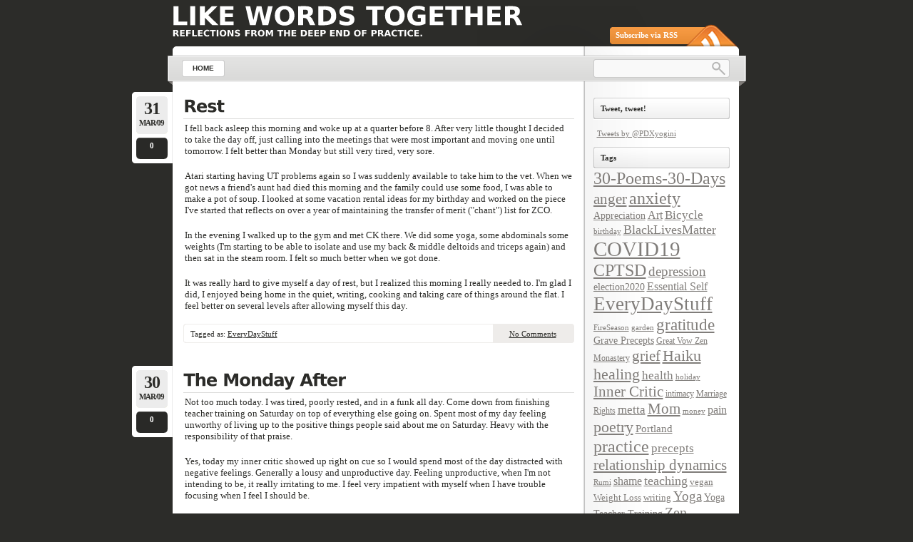

--- FILE ---
content_type: text/html; charset=UTF-8
request_url: https://pdxyogini.com/2009/03/
body_size: 16741
content:
<!DOCTYPE html PUBLIC "-//W3C//DTD XHTML 1.0 Transitional//EN"
    "http://www.w3.org/TR/xhtml1/DTD/xhtml1-transitional.dtd">

<html xmlns="http://www.w3.org/1999/xhtml" lang="en-US">

<head profile="http://gmpg.org/xfn/11">
<meta http-equiv="Content-Type" content="text/html; charset=UTF-8" />
<title>March &laquo; 2009 &laquo; Like Words Together</title>
<link rel="shortcut icon" href="https://pdxyogini.com/wp-content/themes/lightword/favicon.ico" />
<link rel="pingback" href="https://pdxyogini.com/xmlrpc.php" />


<link rel='dns-prefetch' href='//s.w.org' />
<link rel="alternate" type="application/rss+xml" title="Like Words Together &raquo; Feed" href="https://pdxyogini.com/feed/" />
<link rel="alternate" type="application/rss+xml" title="Like Words Together &raquo; Comments Feed" href="https://pdxyogini.com/comments/feed/" />
<!-- This site uses the Google Analytics by MonsterInsights plugin v7.8.2 - Using Analytics tracking - https://www.monsterinsights.com/ -->
<!-- Note: MonsterInsights is not currently configured on this site. The site owner needs to authenticate with Google Analytics in the MonsterInsights settings panel. -->
<!-- No UA code set -->
<!-- / Google Analytics by MonsterInsights -->
		<script type="text/javascript">
			window._wpemojiSettings = {"baseUrl":"https:\/\/s.w.org\/images\/core\/emoji\/12.0.0-1\/72x72\/","ext":".png","svgUrl":"https:\/\/s.w.org\/images\/core\/emoji\/12.0.0-1\/svg\/","svgExt":".svg","source":{"concatemoji":"https:\/\/pdxyogini.com\/wp-includes\/js\/wp-emoji-release.min.js?ver=5.2.3"}};
			!function(a,b,c){function d(a,b){var c=String.fromCharCode;l.clearRect(0,0,k.width,k.height),l.fillText(c.apply(this,a),0,0);var d=k.toDataURL();l.clearRect(0,0,k.width,k.height),l.fillText(c.apply(this,b),0,0);var e=k.toDataURL();return d===e}function e(a){var b;if(!l||!l.fillText)return!1;switch(l.textBaseline="top",l.font="600 32px Arial",a){case"flag":return!(b=d([55356,56826,55356,56819],[55356,56826,8203,55356,56819]))&&(b=d([55356,57332,56128,56423,56128,56418,56128,56421,56128,56430,56128,56423,56128,56447],[55356,57332,8203,56128,56423,8203,56128,56418,8203,56128,56421,8203,56128,56430,8203,56128,56423,8203,56128,56447]),!b);case"emoji":return b=d([55357,56424,55356,57342,8205,55358,56605,8205,55357,56424,55356,57340],[55357,56424,55356,57342,8203,55358,56605,8203,55357,56424,55356,57340]),!b}return!1}function f(a){var c=b.createElement("script");c.src=a,c.defer=c.type="text/javascript",b.getElementsByTagName("head")[0].appendChild(c)}var g,h,i,j,k=b.createElement("canvas"),l=k.getContext&&k.getContext("2d");for(j=Array("flag","emoji"),c.supports={everything:!0,everythingExceptFlag:!0},i=0;i<j.length;i++)c.supports[j[i]]=e(j[i]),c.supports.everything=c.supports.everything&&c.supports[j[i]],"flag"!==j[i]&&(c.supports.everythingExceptFlag=c.supports.everythingExceptFlag&&c.supports[j[i]]);c.supports.everythingExceptFlag=c.supports.everythingExceptFlag&&!c.supports.flag,c.DOMReady=!1,c.readyCallback=function(){c.DOMReady=!0},c.supports.everything||(h=function(){c.readyCallback()},b.addEventListener?(b.addEventListener("DOMContentLoaded",h,!1),a.addEventListener("load",h,!1)):(a.attachEvent("onload",h),b.attachEvent("onreadystatechange",function(){"complete"===b.readyState&&c.readyCallback()})),g=c.source||{},g.concatemoji?f(g.concatemoji):g.wpemoji&&g.twemoji&&(f(g.twemoji),f(g.wpemoji)))}(window,document,window._wpemojiSettings);
		</script>
		<style type="text/css">
img.wp-smiley,
img.emoji {
	display: inline !important;
	border: none !important;
	box-shadow: none !important;
	height: 1em !important;
	width: 1em !important;
	margin: 0 .07em !important;
	vertical-align: -0.1em !important;
	background: none !important;
	padding: 0 !important;
}
</style>
	<link rel='stylesheet' id='lightword_stylesheet-css'  href='https://pdxyogini.com/wp-content/themes/lightword/style.css' type='text/css' media='all' />
<link rel='stylesheet' id='lightword_stylesheet_original-css'  href='https://pdxyogini.com/wp-content/themes/lightword/original.css' type='text/css' media='all' />
<link rel='stylesheet' id='wp-block-library-css'  href='https://pdxyogini.com/wp-includes/css/dist/block-library/style.min.css?ver=5.2.3' type='text/css' media='all' />
<script type='text/javascript' src='https://pdxyogini.com/wp-includes/js/jquery/jquery.js?ver=1.12.4-wp'></script>
<script type='text/javascript' src='https://pdxyogini.com/wp-includes/js/jquery/jquery-migrate.min.js?ver=1.4.1'></script>
<link rel='https://api.w.org/' href='https://pdxyogini.com/wp-json/' />
<link rel="EditURI" type="application/rsd+xml" title="RSD" href="https://pdxyogini.com/xmlrpc.php?rsd" />
<link rel="wlwmanifest" type="application/wlwmanifest+xml" href="https://pdxyogini.com/wp-includes/wlwmanifest.xml" /> 
<style type="text/css">
#content-body,x:-moz-any-link{float:left;margin-right:28px;}#content-body, x:-moz-any-link, x:default{float:none;margin-right:25px;} 
</style>

<script src="https://pdxyogini.com/wp-content/themes/lightword/js/cufon-yui.js" type="text/javascript"></script>
<script src="https://pdxyogini.com/wp-content/themes/lightword/js/vera.font.js" type="text/javascript"></script>
<script type="text/javascript">/*<![CDATA[*/Cufon.replace(['h1','h2','h3#reply-title'], { fontFamily: 'Vera' });/*]]>*/</script>
<!--[if IE 6]><style type="text/css">#header{background-image: none; filter:progid:DXImageTransform.Microsoft.AlphaImageLoader(src='https://pdxyogini.com/wp-content/themes/lightword/images/content_top.png',sizingMethod='scale'); }#footer{background:transparent url(https://pdxyogini.com/wp-content/themes/lightword/images/content_bottom.gif) no-repeat;height:8px;}.comm_date{background-image: none; filter:progid:DXImageTransform.Microsoft.AlphaImageLoader(src='https://pdxyogini.com/wp-content/themes/lightword/images/date_comm_box.png',sizingMethod='scale'); }</style><![endif]-->
</head>

<body class="archive date">
<div id="wrapper">

<div id="top_cufon"><h1 id="logo"><a name="top" title="Like Words Together" href="https://pdxyogini.com">Like Words Together</a> <small>Reflections from the deep end of Practice.</small></h1></div>

<div id="header">
<a id="rss-feed" title="Syndicate this site using RSS" href="https://pdxyogini.com/feed/">Subscribe via RSS</a>

<div id="top_bar">
<div class="center_menu">
<ul id="front_menu" >
    <li><a class="" title="Home" href="https://pdxyogini.com"><span>Home</span></a></li>
<div id="front_menu" class="menu"><ul>
<li class="page_item page-item-2"><a href="https://pdxyogini.com/about/"><span>About</span></a></li>
<li class="page_item page-item-1633"><a href="https://pdxyogini.com/disclaimer-policy/"><span>Disclaimer &#038; Policy</span></a></li>
</ul></div>
</ul>
</div>
<form method="get" id="searchform" action="https://pdxyogini.com"> <input type="text" value="" name="s" id="s" /> <input type="submit" id="go" value="" alt="Search" title="Search" /></form>
</div>

</div>
<div id="content"><div id="content-body">

<div class="post-1458 post type-post status-publish format-standard hentry tag-everydaystuff" id="post-1458">
<div class="comm_date"><span class="data"><span class="j">31</span>Mar/09</span><span class="nr_comm"><a class="nr_comm_spot" href="https://pdxyogini.com/2009/03/31/rest/#comments">0</a></span></div>
<h2><a title="Rest" href="https://pdxyogini.com/2009/03/31/rest/" rel="bookmark">Rest</a></h2>
<p>I fell back asleep this morning and woke up at a quarter before 8. After very little thought I decided to take the day off, just calling into the meetings that were most important and moving one until tomorrow. I felt better than Monday but still very tired, very sore.</p>
<p>Atari starting having UT problems again so I was suddenly available to take him to the vet. When we got news a friend's aunt had died this morning and the family could use some food, I was able to make a pot of soup. I looked at some vacation rental ideas for my birthday and worked on the piece I've started that reflects on over a year of maintaining the transfer of merit ("chant") list for <span class="blsp-spelling-error">ZCO</span>.</p>
<p>In the evening I walked up to the gym and met CK there. We did some yoga, some <span class="blsp-spelling-error">abdominals</span> some weights (I'm starting to be able to isolate and use my back &amp; middle deltoids and triceps again) and then sat in the steam room. I felt so much better when we got done.</p>
<p>It was really hard to give myself a day of rest, but I realized this morning I really needed to. I'm glad I did, I enjoyed being home in the quiet, writing, cooking and taking care of things around the flat. I feel better on several levels after allowing myself this day.</p>

<div class="cat_tags clear">
<span class="category">Tagged as: <a href="https://pdxyogini.com/tag/everydaystuff/" rel="tag">EveryDayStuff</a></span>
<span class="continue"><a class="nr_comm_spot" href="https://pdxyogini.com/2009/03/31/rest/#comments">No Comments</a></span><div class="clear"></div>
</div>
<div class="cat_tags_close"></div>
</div>


<div class="post-1457 post type-post status-publish format-standard hentry tag-30-poems-30-days tag-inner-critic tag-yoga-teacher-training" id="post-1457">
<div class="comm_date"><span class="data"><span class="j">30</span>Mar/09</span><span class="nr_comm"><a class="nr_comm_spot" href="https://pdxyogini.com/2009/03/30/the-monday-after/#comments">0</a></span></div>
<h2><a title="The Monday After" href="https://pdxyogini.com/2009/03/30/the-monday-after/" rel="bookmark">The Monday After</a></h2>
<p>Not too much today. I was tired, poorly rested, and in a funk all day. Come down from finishing teacher training on Saturday on top of everything else going on. Spent most of my day feeling unworthy of living up to the positive things people said about me on Saturday. Heavy with the responsibility of that praise.</p>
<p>Yes, today my inner critic showed up right on cue so I would spend most of the day distracted with negative feelings. Generally a lousy and unproductive day. Feeling unproductive, when I'm not intending to be, it really irritating to me. I feel very <span class="blsp-spelling-corrected">impatient</span> with myself when I have trouble focusing when I feel I should be.</p>
<p>CK and I made tacos, even picked up and enjoyed an avocado with it. Such <span class="blsp-spelling-corrected">luxury</span>! We watched Wilde, which was as well written and acted as I'd heard. It has been a nice quiet evening together. I really was happy for it since she'll be at the Inner Critic workshop this weekend.</p>
<p>Today should be the official end of the 30 Poems in 30 Days challenge in my <span class="blsp-spelling-error">Sangha</span>. I find that I have 28 poems at the end, which is pretty good. Given the day I've had I'm trying not to focus on not having 30 and to allow for a simple haiku to end on.</p>
<blockquote><p><span style="font-weight: bold">Moving Forward</span></p>
<p>An ending becomes<br />Just another step forward.<br />My way along the path.</p></blockquote>

<div class="cat_tags clear">
<span class="category">Tagged as: <a href="https://pdxyogini.com/tag/30-poems-30-days/" rel="tag">30-Poems-30-Days</a>, <a href="https://pdxyogini.com/tag/inner-critic/" rel="tag">Inner Critic</a>, <a href="https://pdxyogini.com/tag/yoga-teacher-training/" rel="tag">Yoga Teacher Training</a></span>
<span class="continue"><a class="nr_comm_spot" href="https://pdxyogini.com/2009/03/30/the-monday-after/#comments">No Comments</a></span><div class="clear"></div>
</div>
<div class="cat_tags_close"></div>
</div>


<div class="post-1456 post type-post status-publish format-standard hentry tag-30-poems-30-days tag-yoga-teacher-training tag-zen-community-of-oregon" id="post-1456">
<div class="comm_date"><span class="data"><span class="j">29</span>Mar/09</span><span class="nr_comm"><a class="nr_comm_spot" href="https://pdxyogini.com/2009/03/29/1456/#comments">0</a></span></div>
<h2><a title="" href="https://pdxyogini.com/2009/03/29/1456/" rel="bookmark"></a></h2>
<p>CK and I slept in and it was lovely, confirming for me that getting to sleep in is a true pleasure. Lie last Sunday we decided to indulge in brunch at <span class="blsp-spelling-error">Sweetpea</span> Baking Company. This decision led to the delightful serendipity of joining several friends who were there as well.</p>
<p>It was wonderful to watch CK present her work on the new design of the <span class="blsp-spelling-error">ZCO</span> website at the annual meeting this afternoon. I was so proud of her and so happy to see her get to take in all the applause and positive feedback from our <span class="blsp-spelling-error">Sangha</span>. I know she believes me when I tell her she's doing great, but I also know that it is very powerful for a room full of people to express appreciation for her is incredibly beneficial. I felt very proud of her, happy for her accomplishment, energy, and integrity.</p>
<p>I shared with <span class="blsp-spelling-error">HB</span> what <span class="blsp-spelling-error">JW</span> had written about me, the words of commendation she spoke about me at our teacher training graduation. He commented on the <span class="blsp-spelling-corrected">responsibly</span> it suggested.  Not that he questioned my <span class="blsp-spelling-corrected">ability</span> to meet it, just acknowledging it. He also picked up on her noting that I need to <span class="blsp-spelling-corrected">recognize</span> the sacredness within myself, that it is as great as the sacredness of the <span class="blsp-spelling-error">sutras</span> I feel so immersed in.</p>
<p>Talking about it, starting to put words to it and then sit silent in <span class="blsp-spelling-error">zazen</span> for a few minutes left me feeling closer to the tears I was surprised didn't arise last night. I think the energy to finish is still ebbing and I may hit a point where the emotion settles down.</p>
<p>Later on CK &amp; I shared a marvelous, delicious evening with friends up here from San Francisco. It was wonderful spending the time with them, chatting about life. I enjoyed that we did not so much "catch up" as just progress from the present and talk about what came to mind. We did get to get more detail, which I really enjoyed, about their trip to India last year, but mostly we just shared in one <span class="blsp-spelling-error">anothers</span> company. It felt like a wonderful way to end the weekend.</p>
<blockquote><p><span style="font-weight: bold">Commendation</span></p>
<p>I am still learning how<br />To have the compliment<br />And my view of self align.<br />The words of praise still<br />Feel heavy with responsibility<br />And I continue to question<br />My ability to carry them.<br />Yet to deflect them,<br />Minimize the words to<br />Fit into my comfortable view<br />Is to also make small the<br />Heartfelt words given to me.<br />It doesn't yet feel like<br />Those words are really mine,<br />Even though they were<br />Certainly given to me.<br />I am merely trying to<br />Allow myself to exist<br />In the same space as<br />These words of praise,<br />To try not to move<br />Away from honor,<br />To recognize my<br />Own accomplishment.</p></blockquote>

<div class="cat_tags clear">
<span class="category">Tagged as: <a href="https://pdxyogini.com/tag/30-poems-30-days/" rel="tag">30-Poems-30-Days</a>, <a href="https://pdxyogini.com/tag/yoga-teacher-training/" rel="tag">Yoga Teacher Training</a>, <a href="https://pdxyogini.com/tag/zen-community-of-oregon/" rel="tag">Zen Community of Oregon</a></span>
<span class="continue"><a class="nr_comm_spot" href="https://pdxyogini.com/2009/03/29/1456/#comments">No Comments</a></span><div class="clear"></div>
</div>
<div class="cat_tags_close"></div>
</div>


<div class="post-1455 post type-post status-publish format-standard hentry tag-inner-critic tag-yoga-teacher-training" id="post-1455">
<div class="comm_date"><span class="data"><span class="j">28</span>Mar/09</span><span class="nr_comm"><a class="nr_comm_spot" href="https://pdxyogini.com/2009/03/28/fourth-noble-truth/#comments">0</a></span></div>
<h2><a title="Fourth Noble Truth" href="https://pdxyogini.com/2009/03/28/fourth-noble-truth/" rel="bookmark">Fourth Noble Truth</a></h2>
<p>Tonight during the graduation ceremony for completing my 200+ hour yoga teacher training my teacher said that I was the <a href="http://www.oxherding.com/my_weblog/2008/10/fourth-noble-truth-marga.html">Fourth Noble Truth</a>. The way I teach yoga is one of the paths away from suffering.</p>
<p>I'm still just trying to be with this compliment. Trying to not listen to the voice of the inner critic and move away from these words. I'm pretty stunned, really and am just trying to stay with it being a compliment.</p>
<p>E said some pretty amazing things too and made a yoga octopus pendant for me. I so love the design she came up with and the meaning behind it. It has already crossed my mind that the design would be incredible on a t-shirt or as a tattoo. I've also wondered if CK could use it on the website we're going to come up with for my yoga teaching practice.</p>
<p>And then CK said wonderful things about me after being put on the spot because I forgot to warn her that JW would ask her to speak. I felt so happy to have her there with me. I mostly just focused on the flower in front of me and tried not to cry. She also brought these lovely, orange flowers for me and made awesome vegan mac &amp; cheese.</p>
<p>I am actually rather amazed I wasn't crying all evening!</p>
<p><a href="http://www.last.fm/music/Bruce+Cockburn/_/Get+Up+Jonah">...thinking about all this stuff to keep from thinking about something else...</a>  keep from thinking about how I embody the Fourth Noble Truth when I teach... It feels big, too big to get my mind around, so I'm going to stop trying and rest.</p>
<blockquote><p><span style="font-weight: bold">Fourth Noble Truth</span></p>
<p><span style="font-style: italic">There is a way.</span></p>
<p>That is the simple<br />Beauty of the<br />Fourth Noble Truth.</p>
<p>All one needs is<br />Just the knowledge<br />That a path exists.</p></blockquote>

<div class="cat_tags clear">
<span class="category">Tagged as: <a href="https://pdxyogini.com/tag/inner-critic/" rel="tag">Inner Critic</a>, <a href="https://pdxyogini.com/tag/yoga-teacher-training/" rel="tag">Yoga Teacher Training</a></span>
<span class="continue"><a class="nr_comm_spot" href="https://pdxyogini.com/2009/03/28/fourth-noble-truth/#comments">No Comments</a></span><div class="clear"></div>
</div>
<div class="cat_tags_close"></div>
</div>


<div class="post-1454 post type-post status-publish format-standard hentry tag-30-poems-30-days tag-osbridge09 tag-pain tag-yoga-teacher-training" id="post-1454">
<div class="comm_date"><span class="data"><span class="j">27</span>Mar/09</span><span class="nr_comm"><a class="nr_comm_spot" href="https://pdxyogini.com/2009/03/27/another-check-on-the-list/#comments">1</a></span></div>
<h2><a title="Another Check on the List" href="https://pdxyogini.com/2009/03/27/another-check-on-the-list/" rel="bookmark">Another Check on the List</a></h2>
<p>Tonight I finished my 46th asana class in the past 7 months. That doesn't count the 2 classes per week I taught during the majority of those months. My body aches, I'm tired, and I'm not sure my hoping that after 4 consecutive days my body would get used to the effort actually is true. Tonight my body feels as though it is clamouring for rest. I am so looking forward to having no class to teach or attend on Sunday and I really think I'd like to go swimming on Monday.</p>
<p>AM has keys to his studio and can even start moving some things over. He's trying to sell the camper he bought last year as well as some of the furniture we agreed was his to either take or put onto Craigslist. I'm relieved since it means in a few weeks I can feel like I'm not in this constant back and forth. Either missing my cats or CK and not feeling entirely settled either place. I am looking forward to sharing one space for both of us that doesn't feel cluttered.</p>
<p>Tomorrow night is our graduation party. I'm toying with wearing an outfit from India I bought a year and a half ago, have never worn. It is snug, especially on my arms and bright, I feel a bit conspicious in it. The feeling of tightness on my arms which makes me think about all the ugly, loose skin there after losing weight. I'm trying to remember how it brought a smile to CK's face when I tried it on to show her. I don't know, maybe I'll just wear my yoga clothes.</p>
<p>Sometimes I'm OK with my body and some days not so much. Tonight is really a "not so much" night. Perhaps it is feeling so tired and fatigued, that's contributing to feeling so-so about my body. I should be appreciating it, I was up in shoulder stand, in splits again tonight and it felt really good. This body I get so frustrated with did that pose.</p>
<p>I submitted a <a href="http://opensourcebridge.org/proposals/77">proposal</a> to teach "yoga for geeks" workshop at <a href="http://opensourcebridge.org/">Open Source Bridge</a>. For some reason I feel very uncertain about the whole thing. CK reminded me that everyone I've mentioned it to in the local Open Source community has been very supportive and encouraging of the idea. She also pointed out how she doesn't have the same wrist and shoulder problems she did when I met her, all because she's doing yoga now. Besides being beneficial, healthy I think yoga practice really fits in the Open Source community. It is something people are encouraged to do themselves, to work directly with the shared knowledge of it, and even adapt it to fit each individual's needs.</p>
<p>As I drove to the flat from Prananda I was delighted to see lingering streaks of pink low, peeking through the clouds. The faintest hint of blue towards the top of the sky. It is so nice to not be in the dark, to feel like spring and warmth are not far.<br /><span style="font-weight: bold"></span></p>
<blockquote><p><span style="font-weight: bold">Spring Evening</span></p>
<p>I know gratitude<br />For evenings streaked with last rays;<br />Sunlight lingering.</p></blockquote>

<div class="cat_tags clear">
<span class="category">Tagged as: <a href="https://pdxyogini.com/tag/30-poems-30-days/" rel="tag">30-Poems-30-Days</a>, <a href="https://pdxyogini.com/tag/osbridge09/" rel="tag">OSBridge09</a>, <a href="https://pdxyogini.com/tag/pain/" rel="tag">pain</a>, <a href="https://pdxyogini.com/tag/yoga-teacher-training/" rel="tag">Yoga Teacher Training</a></span>
<span class="continue"><a class="nr_comm_spot" href="https://pdxyogini.com/2009/03/27/another-check-on-the-list/#comments">1 Comment</a></span><div class="clear"></div>
</div>
<div class="cat_tags_close"></div>
</div>


<div class="post-1453 post type-post status-publish format-standard hentry tag-30-poems-30-days" id="post-1453">
<div class="comm_date"><span class="data"><span class="j">25</span>Mar/09</span><span class="nr_comm"><a class="nr_comm_spot" href="https://pdxyogini.com/2009/03/25/rushing-but-still-time-for-flowers/#comments">0</a></span></div>
<h2><a title="Rushing, but Still Time for Flowers" href="https://pdxyogini.com/2009/03/25/rushing-but-still-time-for-flowers/" rel="bookmark">Rushing, but Still Time for Flowers</a></h2>
<p>Lots of back and forth today. Woke up late, with a start, on the phone all the way into the office. Rushed through meetings, rushed to catch the bus to the flat, more meetings, off to see my therapist, emails, then off to yoga.</p>
<p>Yikes, no wonder I feel tired! More warrior I in class tonight too. I said to CK a moment ago that I think if Joy does it again tomorrow night I may cry. I am actually interested to see how my body and pain are doing after 5 days with a yoga class in them. It would encourage me to have a more vigorous home practice, I have a tendency to do a lot of restorative things because I'm so tired.</p>
<p>Made a kind of casserole tonight with leeks, celery, garlic, carrots, fingerling potatoes, dill, tarragon &amp; lentils. Turned out nicely, simple but tasty. We've been wanting split pea sop again but haven't had time to make it. Really just need to order a small pressure cooker for us to use more often.</p>
<p>Had a great time at <a href="http://pdx.codensplode.org/">Code-n-Splode</a> last night, first time I've made it to one. I really liked the input I heard from other women working in technology. It gave me a lot of ideas to think about in working with my team. In all the years I've been working in technology I've never really formed a connection with other women in tech. Following the interview thing it was a really good way to spend an evening and I only felt hugely nervous a few times.</p>
<p>I also felt more encouraged to work on my proposal for <a href="http://opensourcebridge.org/">OS Bridge</a>, bringing a short yoga class that really focuses on maintaining the health of the hands, wrists, neck, shoulders and back. Truly hip work should show up, and I'm going to show a couple of simple standing stretches. Just things people could do at their desk.</p>
<p>Nice moment walking along 9th Avenue this afternoon. It wasn't raining or too windy, actually was warming a little. I was passing under cherry trees bursting forth into flowers and enjoying the delicate scent of them.<br /><span style="font-weight: bold"></p>
<blockquote></blockquote>
<p></span></p>
<blockquote><p><span style="font-weight: bold">Spring Walk</span></p>
<p>Sweetness of flower<br />Scent hanging from branches as<br />I made my way home.</p></blockquote>

<div class="cat_tags clear">
<span class="category">Tagged as: <a href="https://pdxyogini.com/tag/30-poems-30-days/" rel="tag">30-Poems-30-Days</a></span>
<span class="continue"><a class="nr_comm_spot" href="https://pdxyogini.com/2009/03/25/rushing-but-still-time-for-flowers/#comments">No Comments</a></span><div class="clear"></div>
</div>
<div class="cat_tags_close"></div>
</div>


<div class="post-1452 post type-post status-publish format-standard hentry tag-30-poems-30-days" id="post-1452">
<div class="comm_date"><span class="data"><span class="j">24</span>Mar/09</span><span class="nr_comm"><a class="nr_comm_spot" href="https://pdxyogini.com/2009/03/24/further-words-on-growth/#comments">0</a></span></div>
<h2><a title="Further Words on Growth" href="https://pdxyogini.com/2009/03/24/further-words-on-growth/" rel="bookmark">Further Words on Growth</a></h2>
<p><span style="font-weight: bold">Evolution</span></p>
<p>Realizing,<br />Gathering my mind,<br />My heart,<br />Around the<br />Idea that changing<br />Is evolving.<br />Not giving up<br />Or losing respect.<br />Rather it is growing,<br />Moving forward,<br />Adapting towards<br />Strength<br />Instead of favoring<br />Weakness.</p>

<div class="cat_tags clear">
<span class="category">Tagged as: <a href="https://pdxyogini.com/tag/30-poems-30-days/" rel="tag">30-Poems-30-Days</a></span>
<span class="continue"><a class="nr_comm_spot" href="https://pdxyogini.com/2009/03/24/further-words-on-growth/#comments">No Comments</a></span><div class="clear"></div>
</div>
<div class="cat_tags_close"></div>
</div>


<div class="post-1451 post type-post status-publish format-standard hentry tag-adalovelaceday09 tag-inner-critic" id="post-1451">
<div class="comm_date"><span class="data"><span class="j">24</span>Mar/09</span><span class="nr_comm"><a class="nr_comm_spot" href="https://pdxyogini.com/2009/03/24/inner-critic-vs-ada-lovelace/#comments">1</a></span></div>
<h2><a title="Inner Critic vs. Ada Lovelace" href="https://pdxyogini.com/2009/03/24/inner-critic-vs-ada-lovelace/" rel="bookmark">Inner Critic vs. Ada Lovelace</a></h2>
<p>CK signed a pledge back in January to post a blog entry about a woman in technology she admired today, March 24, in honor of Ada Lovelace. The goal of the <a href="http://www.pledgebank.com/AdaLovelaceDay">Ada Lovelace Day</a> project is to get 1000 blog entries talking about women in technology. There's been a thing about it on her blog for weeks.</p>
<p>She surprised me by saying she wanted to interview me. Yes, I'm a woman who's been working in technology for over 12 years. I just never have thought of myself as worth interviewing over it. In fact thinking about it gets my inner critic all riled up noting how I don't do anything important, that I'm just a hack with a lot of what I do, there's so many other women who are better at technology than I am...</p>
<p>Yes, that list could keep growing, easily.</p>
<p>Part of it falls right in line with my having a very difficult time recognizing my accomplishments. I am so focused on moving forward, keeping momentum up that the very idea of stopping to appreciate, reflect seems very uncomfortable. I come from a very non-technical family and being the only child with a real passion for technology, learning and studying, my interest in these areas didn't really warrant a lot of supportive input. In fact, I never had a computer until I was in my 20s and on my own. The value of buying one for home was not something that I could convince my family of in the mid 1980s.</p>
<p>Here I was this morning, reading CK's <a href="http://www.subfictional.com/2009/03/ada-lovelace-day-2009/">blog post about me</a>, and feeling awkward as all heck. Just noticing the awkwardness, where it comes from. Aside from all I've already said it occurred to me that it feels strange because I admire her so much, as a woman in technology and as a human.</p>
<p>In part I am just in awe of anyone who is successful in running their own business, doing freelance work. I've been in the situation of living with someone trying to do that and it was pretty hard. I've always felt a lot of uncertainty at my ability to do that and have let that drive me to try and find as stable as a job as possible. She works really hard for her clients and is concerned that her work be the best that it possibly can be. She has inspired me to think about leaving the corporate world and work for myself!</p>
<p>There is a large part of my admiration for her that comes from my respect for her integrity and intelligence. Those don't have anything directly to do with technology, but I think that they are so important. Combined with her openness, her want of learning, sharing knowledge and fostering collaboration is so important in any community. In the technology community I see her using these skills to find ways to support and encourage women more. CK also uses her time and technology skills to help non-profit organizations improve their online presence and make resources more accessible.</p>
<p>A lot of the time I think CK is a way more accomplished woman in technology than I am. She speaks with great skill about the specific tools she works. Her capacity and tenacity when it comes to learning is just amazing, she just sticks with topics, turning them from side to side until the solution becomes more clear to her.</p>
<p>I've never given a lot of thought to being a "woman in technology", it was just what I was drawn to and I spent a lot of time projecting a "tough" image to protect myself, playing "alpha geek" with all the guys who would be at events. I pretended not to notice and/or just played along with the "boys club" type attitude I'd run into on a regular basis in the NOC, in server rooms, in the cafeteria, and at conferences.</p>
<p>Over the past few years I've become more aware of the need to foster an environment where people do not feel the need to compete, especially for women. Yes, some competition is fun and can spark creativity, but it shouldn't be regarded as the only means to feel included in a group. Most importantly, everyone can benefit from being encouraged to go where the passion and curiosity for learning takes them, whether it is data visualization, neuroscience, baking, teaching, or writing.</p>

<div class="cat_tags clear">
<span class="category">Tagged as: <a href="https://pdxyogini.com/tag/adalovelaceday09/" rel="tag">AdaLovelaceDay09</a>, <a href="https://pdxyogini.com/tag/inner-critic/" rel="tag">Inner Critic</a></span>
<span class="continue"><a class="nr_comm_spot" href="https://pdxyogini.com/2009/03/24/inner-critic-vs-ada-lovelace/#comments">1 Comment</a></span><div class="clear"></div>
</div>
<div class="cat_tags_close"></div>
</div>


<div class="post-1450 post type-post status-publish format-standard hentry tag-30-poems-30-days tag-dad tag-weight-loss" id="post-1450">
<div class="comm_date"><span class="data"><span class="j">23</span>Mar/09</span><span class="nr_comm"><a class="nr_comm_spot" href="https://pdxyogini.com/2009/03/23/remembering-dad/#comments">0</a></span></div>
<h2><a title="Remembering Dad" href="https://pdxyogini.com/2009/03/23/remembering-dad/" rel="bookmark">Remembering Dad</a></h2>
<p>Kind of a heavy post today. These thoughts, the poem below, have been banging around in my skull for several days now. Nearly feels like the noise them make gets in the way of trying to write about things for my Zen community, a piece on my weight loss for Chozen to post to her blog site, or the poem that's lurking around in there (an homage of sorts to <a href="http://nobelprize.org/nobel_prizes/literature/laureates/1971/neruda-bio.html">Neruda</a>'s <a href="http://sunsite.dcc.uchile.cl/chile/misc/odas.html#Ode%20To%20Tomatoes">Ode to Tomatoes</a>).</p>
<p>The other day I was looking for a safety pin and came across my Dad's wedding ring. I've had it since the day he died. I very clearly hold in my mind taking the ring off of his hand and putting it onto my hand. For a while I wore it, when I was 130 or more pounds heavier. I was a bit sad when I'd lost enough weight that I could no longer wear it out of fear of it falling off.</p>
<p>That moment where I took off Dad's ring has been fresh in my mind now. The further away I get from his death, the more I am able to pull apart the frozen way I felt at the time. He's become a big part of the reason I changed my life, lost the weight and began steering my life always towards health. It hurt so much that he would choose alcohol and cigarettes over me. In some ways I now see more clearly how the nearly 25 years he was my step-father were never free of his addictions and that those addictions were closer to his heart than the love he tried to show me. It hurts to think about, but I try not to let that anger &amp; pain completely obscure the ways he really tried to be a good father.</p>
<p>This December it will be nine years since his death. I still have some of his ashes in a glass jar in my house and his ring in a box in my room. I remain profoundly sad to have lost him and sometimes feel like I am one of the few people who actually remembers the ways he tried to be loving. He wasn't very good at it but he was the only one who tried to fill that "father" role in my life when I was a child.</p>
<p>I was reminded of all this during a final scene in the last <span style="font-weight: bold">Battlestar Galatica</span> episode. It combined a couple of things I hate about crying (I have a very long list of things I hate about crying) -- crying in public (was watching with a crowd at the McMenamin's Bagdad) and crying because some television show or movie is written in such a way to tug at my pentiful heart-strings. I feel like a weepy sap and embaressed there are people there who might see it. No, it doesn't matter if other people are crying too.</p>
<p>It was a scene where a ring was exchanged between the living and the dead. I watched and felt the weight of my Dad's hand in mine. How I had to move his fingers to remove his ring. He felt lifeless, truly. His body was an empty shell and I knew my Dad was gone. There was only his ring left, heavy on my hand.</p>
<div class="entry-content">
<p style="font-weight: bold">
</div>
<blockquote>
<div class="entry-content">
<p style="font-weight: bold">Dad, December 11, 2000</p>
<p>I stood there; still,<br />Silent, holding tears.<br />Mom gestured at me<br />To take his ring.</p>
<p>His hand was<br />Still warm<br />As I slid off<br />The ring and put<br />It on my finger.</p>
<p>The heavy gold<br />Didn’t really know<br />The change from<br />One cooling hand<br />To one cold with<br />Grief and anger.</p>
<p>He didn’t look<br />Asleep, at rest.<br />He looked dead.<br />My heart was filled<br />With the enormity of<br />This final withdrawal<br />And I didn’t know<br />What to say<br />Or do, aside<br />From putting<br />The ring on.</p>
<p>Nine years later the<br />Ring no longer fits,<br />My fingers are<br />All too small.<br />It sits in a box<br />In my room.<br />My heart still<br />Pulls tight<br />In my chest.</p>
</p></div>
</blockquote>

<div class="cat_tags clear">
<span class="category">Tagged as: <a href="https://pdxyogini.com/tag/30-poems-30-days/" rel="tag">30-Poems-30-Days</a>, <a href="https://pdxyogini.com/tag/dad/" rel="tag">Dad</a>, <a href="https://pdxyogini.com/tag/weight-loss/" rel="tag">Weight Loss</a></span>
<span class="continue"><a class="nr_comm_spot" href="https://pdxyogini.com/2009/03/23/remembering-dad/#comments">No Comments</a></span><div class="clear"></div>
</div>
<div class="cat_tags_close"></div>
</div>


<div class="post-1449 post type-post status-publish format-standard hentry tag-30-poems-30-days tag-dad tag-everydaystuff" id="post-1449">
<div class="comm_date"><span class="data"><span class="j">21</span>Mar/09</span><span class="nr_comm"><a class="nr_comm_spot" href="https://pdxyogini.com/2009/03/21/just-a-few/#comments">0</a></span></div>
<h2><a title="Just a Few" href="https://pdxyogini.com/2009/03/21/just-a-few/" rel="bookmark">Just a Few</a></h2>
<p>I'm really not feeling much like writing after another full, long Saturday at <span class="blsp-spelling-error">Prananda</span>. I'm physically and mentally tired. It was a really good day, I even was working on my handstand (a pose I hate). The second to last free class was less crazy than the three previous weeks, for which I was really grateful. Even worked on the bio I'll use on my site.</p>
<p>Had a bit of a rough moment, watching the last episode of <span class="blsp-spelling-error">BSG</span> no less. Reminded of my Dad's death, but it still feels a bit too sore to write about. That and I'm just too tired out to devote a lot of energy to it, and it deserves that energy. In part because I am just worn out by the combination of staying out late for <span class="blsp-spelling-error">BSG</span> on top of the grief &amp; anger that came up.</p>
<p>So I'm for bed early on a Saturday. I'm not teaching tomorrow and am looking <span class="blsp-spelling-corrected">forward</span> to sleeping in, hanging out, maybe doing our grocery shopping. A <span class="blsp-spelling-error">Kundalini</span> Yoga class at 2:30 then seeing Watchmen with CK and a friend at <span class="blsp-spelling-error">Cinetopia</span> in the evening.</p>
<p>That brings me to today's poem. I was a little foggy and noticing how I felt resentful, petulant about coming up with a poem. I'm trying to be kinder since the poem I put together the other night when I felt this way someone really liked, commented that it was a kind of "word painting". I gave the irritation and blank screen a few breaths, then came up with something I actually feel alright with.<br /><span style="font-weight: bold"></span></p>
<blockquote><p><span style="font-weight: bold">Aging</span></p>
<p>What is age?<br />This thing that<br />Happens to us<br />All, eventually,<br />If we're lucky.<br />The thing is,<br />I am just not<br />Feeling it aside<br />From a collection<br />Of physical aches<br />And emotional pain.<br />I keep moving<br />Forward into "age"<br />Yet feeling further<br />Younger and less<br />Certain inside.</p></blockquote>

<div class="cat_tags clear">
<span class="category">Tagged as: <a href="https://pdxyogini.com/tag/30-poems-30-days/" rel="tag">30-Poems-30-Days</a>, <a href="https://pdxyogini.com/tag/dad/" rel="tag">Dad</a>, <a href="https://pdxyogini.com/tag/everydaystuff/" rel="tag">EveryDayStuff</a></span>
<span class="continue"><a class="nr_comm_spot" href="https://pdxyogini.com/2009/03/21/just-a-few/#comments">No Comments</a></span><div class="clear"></div>
</div>
<div class="cat_tags_close"></div>
</div>




<div class="newer_older">
<span class="newer">&nbsp;</span>
<span class="older">&nbsp;<a href="https://pdxyogini.com/2009/03/page/2/" >Older Entries &raquo;</a></span>
</div>

</div>
<div class="content-sidebar">
<h3>Tweet, tweet!</h3>			<div class="textwidget"><a class="twitter-timeline"  href="https://twitter.com/PDXyogini"  data-widget-id="493478839519948801">Tweets by @PDXyogini</a>
    <script>!function(d,s,id){var js,fjs=d.getElementsByTagName(s)[0],p=/^http:/.test(d.location)?'http':'https';if(!d.getElementById(id)){js=d.createElement(s);js.id=id;js.src=p+"://platform.twitter.com/widgets.js";fjs.parentNode.insertBefore(js,fjs);}}(document,"script","twitter-wjs");</script></div>
		<h3>Tags</h3><div class="tagcloud"><a href="https://pdxyogini.com/tag/30-poems-30-days/" class="tag-cloud-link tag-link-58 tag-link-position-1" style="font-size: 17.935483870968pt;" aria-label="30-Poems-30-Days (125 items)">30-Poems-30-Days</a>
<a href="https://pdxyogini.com/tag/anger/" class="tag-cloud-link tag-link-67 tag-link-position-2" style="font-size: 15.406451612903pt;" aria-label="anger (65 items)">anger</a>
<a href="https://pdxyogini.com/tag/anxiety/" class="tag-cloud-link tag-link-20 tag-link-position-3" style="font-size: 18.116129032258pt;" aria-label="anxiety (132 items)">anxiety</a>
<a href="https://pdxyogini.com/tag/appreciation/" class="tag-cloud-link tag-link-66 tag-link-position-4" style="font-size: 10.709677419355pt;" aria-label="Appreciation (19 items)">Appreciation</a>
<a href="https://pdxyogini.com/tag/art/" class="tag-cloud-link tag-link-44 tag-link-position-5" style="font-size: 11.883870967742pt;" aria-label="Art (26 items)">Art</a>
<a href="https://pdxyogini.com/tag/bicycle/" class="tag-cloud-link tag-link-22 tag-link-position-6" style="font-size: 12.696774193548pt;" aria-label="Bicycle (32 items)">Bicycle</a>
<a href="https://pdxyogini.com/tag/birthday/" class="tag-cloud-link tag-link-32 tag-link-position-7" style="font-size: 8pt;" aria-label="birthday (9 items)">birthday</a>
<a href="https://pdxyogini.com/tag/blacklivesmatter/" class="tag-cloud-link tag-link-254 tag-link-position-8" style="font-size: 13.41935483871pt;" aria-label="BlackLivesMatter (39 items)">BlackLivesMatter</a>
<a href="https://pdxyogini.com/tag/covid19/" class="tag-cloud-link tag-link-248 tag-link-position-9" style="font-size: 22pt;" aria-label="COVID19 (353 items)">COVID19</a>
<a href="https://pdxyogini.com/tag/cptsd/" class="tag-cloud-link tag-link-77 tag-link-position-10" style="font-size: 17.935483870968pt;" aria-label="CPTSD (124 items)">CPTSD</a>
<a href="https://pdxyogini.com/tag/depression/" class="tag-cloud-link tag-link-246 tag-link-position-11" style="font-size: 14.412903225806pt;" aria-label="depression (50 items)">depression</a>
<a href="https://pdxyogini.com/tag/election2020/" class="tag-cloud-link tag-link-259 tag-link-position-12" style="font-size: 10.529032258065pt;" aria-label="election2020 (18 items)">election2020</a>
<a href="https://pdxyogini.com/tag/essential-self/" class="tag-cloud-link tag-link-12 tag-link-position-13" style="font-size: 11.883870967742pt;" aria-label="Essential Self (26 items)">Essential Self</a>
<a href="https://pdxyogini.com/tag/everydaystuff/" class="tag-cloud-link tag-link-8 tag-link-position-14" style="font-size: 20.283870967742pt;" aria-label="EveryDayStuff (228 items)">EveryDayStuff</a>
<a href="https://pdxyogini.com/tag/fireseason/" class="tag-cloud-link tag-link-258 tag-link-position-15" style="font-size: 8pt;" aria-label="FireSeason (9 items)">FireSeason</a>
<a href="https://pdxyogini.com/tag/garden/" class="tag-cloud-link tag-link-39 tag-link-position-16" style="font-size: 8.3612903225806pt;" aria-label="garden (10 items)">garden</a>
<a href="https://pdxyogini.com/tag/gratitude/" class="tag-cloud-link tag-link-94 tag-link-position-17" style="font-size: 17.393548387097pt;" aria-label="gratitude (108 items)">gratitude</a>
<a href="https://pdxyogini.com/tag/grave-precepts/" class="tag-cloud-link tag-link-4 tag-link-position-18" style="font-size: 10.709677419355pt;" aria-label="Grave Precepts (19 items)">Grave Precepts</a>
<a href="https://pdxyogini.com/tag/great-vow-zen-monastery/" class="tag-cloud-link tag-link-10 tag-link-position-19" style="font-size: 9.3548387096774pt;" aria-label="Great Vow Zen Monastery (13 items)">Great Vow Zen Monastery</a>
<a href="https://pdxyogini.com/tag/grief/" class="tag-cloud-link tag-link-50 tag-link-position-20" style="font-size: 16.038709677419pt;" aria-label="grief (76 items)">grief</a>
<a href="https://pdxyogini.com/tag/haiku/" class="tag-cloud-link tag-link-42 tag-link-position-21" style="font-size: 16.851612903226pt;" aria-label="Haiku (95 items)">Haiku</a>
<a href="https://pdxyogini.com/tag/healing/" class="tag-cloud-link tag-link-69 tag-link-position-22" style="font-size: 16.851612903226pt;" aria-label="healing (95 items)">healing</a>
<a href="https://pdxyogini.com/tag/health/" class="tag-cloud-link tag-link-68 tag-link-position-23" style="font-size: 12.606451612903pt;" aria-label="health (31 items)">health</a>
<a href="https://pdxyogini.com/tag/holiday/" class="tag-cloud-link tag-link-7 tag-link-position-24" style="font-size: 8pt;" aria-label="holiday (9 items)">holiday</a>
<a href="https://pdxyogini.com/tag/inner-critic/" class="tag-cloud-link tag-link-24 tag-link-position-25" style="font-size: 15.406451612903pt;" aria-label="Inner Critic (65 items)">Inner Critic</a>
<a href="https://pdxyogini.com/tag/intimacy/" class="tag-cloud-link tag-link-25 tag-link-position-26" style="font-size: 9.3548387096774pt;" aria-label="intimacy (13 items)">intimacy</a>
<a href="https://pdxyogini.com/tag/marriage-rights/" class="tag-cloud-link tag-link-91 tag-link-position-27" style="font-size: 8.7225806451613pt;" aria-label="Marriage Rights (11 items)">Marriage Rights</a>
<a href="https://pdxyogini.com/tag/metta/" class="tag-cloud-link tag-link-23 tag-link-position-28" style="font-size: 12.606451612903pt;" aria-label="metta (31 items)">metta</a>
<a href="https://pdxyogini.com/tag/mom/" class="tag-cloud-link tag-link-14 tag-link-position-29" style="font-size: 16.038709677419pt;" aria-label="Mom (77 items)">Mom</a>
<a href="https://pdxyogini.com/tag/money/" class="tag-cloud-link tag-link-83 tag-link-position-30" style="font-size: 8pt;" aria-label="money (9 items)">money</a>
<a href="https://pdxyogini.com/tag/pain/" class="tag-cloud-link tag-link-29 tag-link-position-31" style="font-size: 12.154838709677pt;" aria-label="pain (28 items)">pain</a>
<a href="https://pdxyogini.com/tag/poetry/" class="tag-cloud-link tag-link-78 tag-link-position-32" style="font-size: 16.58064516129pt;" aria-label="poetry (89 items)">poetry</a>
<a href="https://pdxyogini.com/tag/portland/" class="tag-cloud-link tag-link-33 tag-link-position-33" style="font-size: 11.251612903226pt;" aria-label="Portland (22 items)">Portland</a>
<a href="https://pdxyogini.com/tag/practice/" class="tag-cloud-link tag-link-9 tag-link-position-34" style="font-size: 18.116129032258pt;" aria-label="practice (132 items)">practice</a>
<a href="https://pdxyogini.com/tag/precepts/" class="tag-cloud-link tag-link-5 tag-link-position-35" style="font-size: 12.425806451613pt;" aria-label="precepts (30 items)">precepts</a>
<a href="https://pdxyogini.com/tag/relationship-dynamics/" class="tag-cloud-link tag-link-11 tag-link-position-36" style="font-size: 15.587096774194pt;" aria-label="relationship dynamics (68 items)">relationship dynamics</a>
<a href="https://pdxyogini.com/tag/rumi/" class="tag-cloud-link tag-link-79 tag-link-position-37" style="font-size: 8pt;" aria-label="Rumi (9 items)">Rumi</a>
<a href="https://pdxyogini.com/tag/shame/" class="tag-cloud-link tag-link-36 tag-link-position-38" style="font-size: 12.154838709677pt;" aria-label="shame (28 items)">shame</a>
<a href="https://pdxyogini.com/tag/teaching/" class="tag-cloud-link tag-link-46 tag-link-position-39" style="font-size: 13.690322580645pt;" aria-label="teaching (42 items)">teaching</a>
<a href="https://pdxyogini.com/tag/vegan/" class="tag-cloud-link tag-link-38 tag-link-position-40" style="font-size: 9.8064516129032pt;" aria-label="vegan (15 items)">vegan</a>
<a href="https://pdxyogini.com/tag/weight-loss/" class="tag-cloud-link tag-link-35 tag-link-position-41" style="font-size: 9.6258064516129pt;" aria-label="Weight Loss (14 items)">Weight Loss</a>
<a href="https://pdxyogini.com/tag/writing/" class="tag-cloud-link tag-link-40 tag-link-position-42" style="font-size: 10.077419354839pt;" aria-label="writing (16 items)">writing</a>
<a href="https://pdxyogini.com/tag/yoga/" class="tag-cloud-link tag-link-16 tag-link-position-43" style="font-size: 14.051612903226pt;" aria-label="Yoga (46 items)">Yoga</a>
<a href="https://pdxyogini.com/tag/yoga-teacher-training/" class="tag-cloud-link tag-link-34 tag-link-position-44" style="font-size: 10.348387096774pt;" aria-label="Yoga Teacher Training (17 items)">Yoga Teacher Training</a>
<a href="https://pdxyogini.com/tag/zen/" class="tag-cloud-link tag-link-3 tag-link-position-45" style="font-size: 15.316129032258pt;" aria-label="Zen (64 items)">Zen</a></div>
<h3>Archives</h3>		<ul>
				<li><a href='https://pdxyogini.com/2021/06/'>June 2021</a>&nbsp;(2)</li>
	<li><a href='https://pdxyogini.com/2021/05/'>May 2021</a>&nbsp;(2)</li>
	<li><a href='https://pdxyogini.com/2021/04/'>April 2021</a>&nbsp;(8)</li>
	<li><a href='https://pdxyogini.com/2021/03/'>March 2021</a>&nbsp;(24)</li>
	<li><a href='https://pdxyogini.com/2021/02/'>February 2021</a>&nbsp;(26)</li>
	<li><a href='https://pdxyogini.com/2021/01/'>January 2021</a>&nbsp;(26)</li>
	<li><a href='https://pdxyogini.com/2020/12/'>December 2020</a>&nbsp;(24)</li>
	<li><a href='https://pdxyogini.com/2020/11/'>November 2020</a>&nbsp;(26)</li>
	<li><a href='https://pdxyogini.com/2020/10/'>October 2020</a>&nbsp;(31)</li>
	<li><a href='https://pdxyogini.com/2020/09/'>September 2020</a>&nbsp;(25)</li>
	<li><a href='https://pdxyogini.com/2020/08/'>August 2020</a>&nbsp;(26)</li>
	<li><a href='https://pdxyogini.com/2020/07/'>July 2020</a>&nbsp;(31)</li>
	<li><a href='https://pdxyogini.com/2020/06/'>June 2020</a>&nbsp;(29)</li>
	<li><a href='https://pdxyogini.com/2020/05/'>May 2020</a>&nbsp;(31)</li>
	<li><a href='https://pdxyogini.com/2020/04/'>April 2020</a>&nbsp;(28)</li>
	<li><a href='https://pdxyogini.com/2020/03/'>March 2020</a>&nbsp;(29)</li>
	<li><a href='https://pdxyogini.com/2017/11/'>November 2017</a>&nbsp;(2)</li>
	<li><a href='https://pdxyogini.com/2017/10/'>October 2017</a>&nbsp;(18)</li>
	<li><a href='https://pdxyogini.com/2017/08/'>August 2017</a>&nbsp;(1)</li>
	<li><a href='https://pdxyogini.com/2016/12/'>December 2016</a>&nbsp;(1)</li>
	<li><a href='https://pdxyogini.com/2016/11/'>November 2016</a>&nbsp;(1)</li>
	<li><a href='https://pdxyogini.com/2016/08/'>August 2016</a>&nbsp;(1)</li>
	<li><a href='https://pdxyogini.com/2016/06/'>June 2016</a>&nbsp;(1)</li>
	<li><a href='https://pdxyogini.com/2016/05/'>May 2016</a>&nbsp;(1)</li>
	<li><a href='https://pdxyogini.com/2016/03/'>March 2016</a>&nbsp;(2)</li>
	<li><a href='https://pdxyogini.com/2016/01/'>January 2016</a>&nbsp;(2)</li>
	<li><a href='https://pdxyogini.com/2015/12/'>December 2015</a>&nbsp;(1)</li>
	<li><a href='https://pdxyogini.com/2015/11/'>November 2015</a>&nbsp;(1)</li>
	<li><a href='https://pdxyogini.com/2015/10/'>October 2015</a>&nbsp;(1)</li>
	<li><a href='https://pdxyogini.com/2015/07/'>July 2015</a>&nbsp;(1)</li>
	<li><a href='https://pdxyogini.com/2015/05/'>May 2015</a>&nbsp;(1)</li>
	<li><a href='https://pdxyogini.com/2015/04/'>April 2015</a>&nbsp;(2)</li>
	<li><a href='https://pdxyogini.com/2015/03/'>March 2015</a>&nbsp;(1)</li>
	<li><a href='https://pdxyogini.com/2015/01/'>January 2015</a>&nbsp;(1)</li>
	<li><a href='https://pdxyogini.com/2014/10/'>October 2014</a>&nbsp;(1)</li>
	<li><a href='https://pdxyogini.com/2014/09/'>September 2014</a>&nbsp;(1)</li>
	<li><a href='https://pdxyogini.com/2014/08/'>August 2014</a>&nbsp;(2)</li>
	<li><a href='https://pdxyogini.com/2014/07/'>July 2014</a>&nbsp;(2)</li>
	<li><a href='https://pdxyogini.com/2014/03/'>March 2014</a>&nbsp;(3)</li>
	<li><a href='https://pdxyogini.com/2014/02/'>February 2014</a>&nbsp;(1)</li>
	<li><a href='https://pdxyogini.com/2014/01/'>January 2014</a>&nbsp;(2)</li>
	<li><a href='https://pdxyogini.com/2013/12/'>December 2013</a>&nbsp;(1)</li>
	<li><a href='https://pdxyogini.com/2013/11/'>November 2013</a>&nbsp;(2)</li>
	<li><a href='https://pdxyogini.com/2013/10/'>October 2013</a>&nbsp;(1)</li>
	<li><a href='https://pdxyogini.com/2013/09/'>September 2013</a>&nbsp;(1)</li>
	<li><a href='https://pdxyogini.com/2013/08/'>August 2013</a>&nbsp;(3)</li>
	<li><a href='https://pdxyogini.com/2013/06/'>June 2013</a>&nbsp;(1)</li>
	<li><a href='https://pdxyogini.com/2013/05/'>May 2013</a>&nbsp;(2)</li>
	<li><a href='https://pdxyogini.com/2013/04/'>April 2013</a>&nbsp;(30)</li>
	<li><a href='https://pdxyogini.com/2013/03/'>March 2013</a>&nbsp;(3)</li>
	<li><a href='https://pdxyogini.com/2013/01/'>January 2013</a>&nbsp;(2)</li>
	<li><a href='https://pdxyogini.com/2012/12/'>December 2012</a>&nbsp;(4)</li>
	<li><a href='https://pdxyogini.com/2012/11/'>November 2012</a>&nbsp;(1)</li>
	<li><a href='https://pdxyogini.com/2012/10/'>October 2012</a>&nbsp;(1)</li>
	<li><a href='https://pdxyogini.com/2012/09/'>September 2012</a>&nbsp;(1)</li>
	<li><a href='https://pdxyogini.com/2012/08/'>August 2012</a>&nbsp;(1)</li>
	<li><a href='https://pdxyogini.com/2012/07/'>July 2012</a>&nbsp;(1)</li>
	<li><a href='https://pdxyogini.com/2012/06/'>June 2012</a>&nbsp;(2)</li>
	<li><a href='https://pdxyogini.com/2012/05/'>May 2012</a>&nbsp;(1)</li>
	<li><a href='https://pdxyogini.com/2012/04/'>April 2012</a>&nbsp;(28)</li>
	<li><a href='https://pdxyogini.com/2012/03/'>March 2012</a>&nbsp;(1)</li>
	<li><a href='https://pdxyogini.com/2012/01/'>January 2012</a>&nbsp;(2)</li>
	<li><a href='https://pdxyogini.com/2011/11/'>November 2011</a>&nbsp;(2)</li>
	<li><a href='https://pdxyogini.com/2011/10/'>October 2011</a>&nbsp;(1)</li>
	<li><a href='https://pdxyogini.com/2011/08/'>August 2011</a>&nbsp;(3)</li>
	<li><a href='https://pdxyogini.com/2011/07/'>July 2011</a>&nbsp;(1)</li>
	<li><a href='https://pdxyogini.com/2011/06/'>June 2011</a>&nbsp;(1)</li>
	<li><a href='https://pdxyogini.com/2011/03/'>March 2011</a>&nbsp;(1)</li>
	<li><a href='https://pdxyogini.com/2011/02/'>February 2011</a>&nbsp;(2)</li>
	<li><a href='https://pdxyogini.com/2011/01/'>January 2011</a>&nbsp;(1)</li>
	<li><a href='https://pdxyogini.com/2010/12/'>December 2010</a>&nbsp;(2)</li>
	<li><a href='https://pdxyogini.com/2010/11/'>November 2010</a>&nbsp;(3)</li>
	<li><a href='https://pdxyogini.com/2010/10/'>October 2010</a>&nbsp;(2)</li>
	<li><a href='https://pdxyogini.com/2010/09/'>September 2010</a>&nbsp;(4)</li>
	<li><a href='https://pdxyogini.com/2010/08/'>August 2010</a>&nbsp;(1)</li>
	<li><a href='https://pdxyogini.com/2010/07/'>July 2010</a>&nbsp;(3)</li>
	<li><a href='https://pdxyogini.com/2010/06/'>June 2010</a>&nbsp;(2)</li>
	<li><a href='https://pdxyogini.com/2010/05/'>May 2010</a>&nbsp;(2)</li>
	<li><a href='https://pdxyogini.com/2010/04/'>April 2010</a>&nbsp;(6)</li>
	<li><a href='https://pdxyogini.com/2010/03/'>March 2010</a>&nbsp;(11)</li>
	<li><a href='https://pdxyogini.com/2010/02/'>February 2010</a>&nbsp;(5)</li>
	<li><a href='https://pdxyogini.com/2010/01/'>January 2010</a>&nbsp;(13)</li>
	<li><a href='https://pdxyogini.com/2009/12/'>December 2009</a>&nbsp;(6)</li>
	<li><a href='https://pdxyogini.com/2009/11/'>November 2009</a>&nbsp;(13)</li>
	<li><a href='https://pdxyogini.com/2009/10/'>October 2009</a>&nbsp;(12)</li>
	<li><a href='https://pdxyogini.com/2009/09/'>September 2009</a>&nbsp;(13)</li>
	<li><a href='https://pdxyogini.com/2009/08/'>August 2009</a>&nbsp;(8)</li>
	<li><a href='https://pdxyogini.com/2009/07/'>July 2009</a>&nbsp;(17)</li>
	<li><a href='https://pdxyogini.com/2009/06/'>June 2009</a>&nbsp;(16)</li>
	<li><a href='https://pdxyogini.com/2009/05/'>May 2009</a>&nbsp;(17)</li>
	<li><a href='https://pdxyogini.com/2009/04/'>April 2009</a>&nbsp;(8)</li>
	<li><a href='https://pdxyogini.com/2009/03/'>March 2009</a>&nbsp;(28)</li>
	<li><a href='https://pdxyogini.com/2009/02/'>February 2009</a>&nbsp;(22)</li>
	<li><a href='https://pdxyogini.com/2009/01/'>January 2009</a>&nbsp;(26)</li>
	<li><a href='https://pdxyogini.com/2008/12/'>December 2008</a>&nbsp;(31)</li>
	<li><a href='https://pdxyogini.com/2008/11/'>November 2008</a>&nbsp;(21)</li>
	<li><a href='https://pdxyogini.com/2008/10/'>October 2008</a>&nbsp;(18)</li>
	<li><a href='https://pdxyogini.com/2008/09/'>September 2008</a>&nbsp;(37)</li>
	<li><a href='https://pdxyogini.com/2008/08/'>August 2008</a>&nbsp;(30)</li>
	<li><a href='https://pdxyogini.com/2008/07/'>July 2008</a>&nbsp;(38)</li>
	<li><a href='https://pdxyogini.com/2008/06/'>June 2008</a>&nbsp;(7)</li>
	<li><a href='https://pdxyogini.com/2008/04/'>April 2008</a>&nbsp;(3)</li>
	<li><a href='https://pdxyogini.com/2008/01/'>January 2008</a>&nbsp;(1)</li>
	<li><a href='https://pdxyogini.com/2007/12/'>December 2007</a>&nbsp;(1)</li>
		</ul>
			<h3>Meta</h3>			<ul>
						<li><a href="https://pdxyogini.com/wp-login.php">Log in</a></li>
			<li><a href="https://pdxyogini.com/feed/">Entries <abbr title="Really Simple Syndication">RSS</abbr></a></li>
			<li><a href="https://pdxyogini.com/comments/feed/">Comments <abbr title="Really Simple Syndication">RSS</abbr></a></li>
			<li><a href="https://wordpress.org/" title="Powered by WordPress, state-of-the-art semantic personal publishing platform.">WordPress.org</a></li>			</ul>
			</div><div class="clear"></div>
</div>
<div id="footer">
<span class="text">
Copyright &copy; 2026 <a href="https://pdxyogini.com">Like Words Together</a> &middot; Powered by <a href="http://www.wordpress.org" title="WordPress" target="_blank">WordPress</a> <br/><a href="http://www.lightword-design.com/" target="_blank" title="Lightword Theme">Lightword Theme</a> by Andrei Luca</em>
<a title="Go to top" class="top" href="#top">Go to top &uarr;</a>
</span>
</div>
<script type="text/javascript" src="https://pdxyogini.com/wp-content/themes/lightword/js/menu.js"></script>
</div>

<script type="text/javascript">/* <![CDATA[ */ Cufon.now(); /* ]]> */ </script>
<script type='text/javascript' src='https://pdxyogini.com/wp-includes/js/wp-embed.min.js?ver=5.2.3'></script>
</body>
</html>
<!--
Performance optimized by W3 Total Cache. Learn more: https://www.w3-edge.com/products/

Object Caching 0/0 objects using apc
Page Caching using disk: enhanced 
Database Caching 91/119 queries in 0.091 seconds using memcached

Served from: pdxyogini.com @ 2026-01-29 12:24:01 by W3 Total Cache
-->